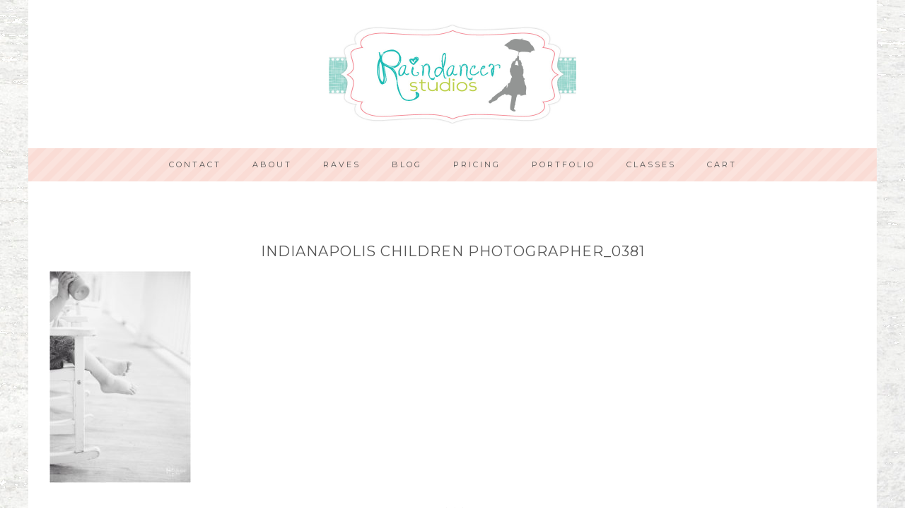

--- FILE ---
content_type: text/html; charset=UTF-8
request_url: https://raindancerstudios.com/harper-kiddos-indianapolis-children-photographer/indianapolis-children-photographer_0381-3/
body_size: 12869
content:
<!DOCTYPE html>
<html lang="en-US">
<head >
<meta charset="UTF-8" />
<meta name="viewport" content="width=device-width, initial-scale=1" />
<!-- Google Analytics Local by Webcraftic Local Google Analytics -->
<script>
(function(i,s,o,g,r,a,m){i['GoogleAnalyticsObject']=r;i[r]=i[r]||function(){
            (i[r].q=i[r].q||[]).push(arguments)},i[r].l=1*new Date();a=s.createElement(o),
            m=s.getElementsByTagName(o)[0];a.async=1;a.src=g;m.parentNode.insertBefore(a,m)
            })(window,document,'script','http://raindancerstudios.com/wp-content/uploads/wga-cache/local-ga.js','ga');
ga('create', 'UA-35783178-1', 'auto');
ga('send', 'pageview');
</script>
<!-- end Google Analytics Local by Webcraftic Local Google Analytics -->
<meta name='robots' content='index, follow, max-image-preview:large, max-snippet:-1, max-video-preview:-1' />
	<style>img:is([sizes="auto" i], [sizes^="auto," i]) { contain-intrinsic-size: 3000px 1500px }</style>
	<script>window._wca = window._wca || [];</script>

	<!-- This site is optimized with the Yoast SEO plugin v26.7 - https://yoast.com/wordpress/plugins/seo/ -->
	<title>Indianapolis Children Photographer_0381 - Indianapolis Photographer</title>
	<link rel="canonical" href="https://raindancerstudios.com/harper-kiddos-indianapolis-children-photographer/indianapolis-children-photographer_0381-3/" />
	<meta property="og:locale" content="en_US" />
	<meta property="og:type" content="article" />
	<meta property="og:title" content="Indianapolis Children Photographer_0381 - Indianapolis Photographer" />
	<meta property="og:url" content="https://raindancerstudios.com/harper-kiddos-indianapolis-children-photographer/indianapolis-children-photographer_0381-3/" />
	<meta property="og:site_name" content="Indianapolis Photographer" />
	<meta property="article:publisher" content="http://www.facebook.com/raindancerstudios" />
	<meta property="article:modified_time" content="2016-08-25T19:39:38+00:00" />
	<meta property="og:image" content="https://raindancerstudios.com/harper-kiddos-indianapolis-children-photographer/indianapolis-children-photographer_0381-3" />
	<meta property="og:image:width" content="1710" />
	<meta property="og:image:height" content="2560" />
	<meta property="og:image:type" content="image/jpeg" />
	<script type="application/ld+json" class="yoast-schema-graph">{"@context":"https://schema.org","@graph":[{"@type":"WebPage","@id":"https://raindancerstudios.com/harper-kiddos-indianapolis-children-photographer/indianapolis-children-photographer_0381-3/","url":"https://raindancerstudios.com/harper-kiddos-indianapolis-children-photographer/indianapolis-children-photographer_0381-3/","name":"Indianapolis Children Photographer_0381 - Indianapolis Photographer","isPartOf":{"@id":"https://raindancerstudios.com/#website"},"primaryImageOfPage":{"@id":"https://raindancerstudios.com/harper-kiddos-indianapolis-children-photographer/indianapolis-children-photographer_0381-3/#primaryimage"},"image":{"@id":"https://raindancerstudios.com/harper-kiddos-indianapolis-children-photographer/indianapolis-children-photographer_0381-3/#primaryimage"},"thumbnailUrl":"https://raindancerstudios.com/wp-content/uploads/2016/08/Indianapolis-Children-Photographer_0381-2-scaled.jpg","datePublished":"2016-08-25T19:39:27+00:00","dateModified":"2016-08-25T19:39:38+00:00","breadcrumb":{"@id":"https://raindancerstudios.com/harper-kiddos-indianapolis-children-photographer/indianapolis-children-photographer_0381-3/#breadcrumb"},"inLanguage":"en-US","potentialAction":[{"@type":"ReadAction","target":["https://raindancerstudios.com/harper-kiddos-indianapolis-children-photographer/indianapolis-children-photographer_0381-3/"]}]},{"@type":"ImageObject","inLanguage":"en-US","@id":"https://raindancerstudios.com/harper-kiddos-indianapolis-children-photographer/indianapolis-children-photographer_0381-3/#primaryimage","url":"https://raindancerstudios.com/wp-content/uploads/2016/08/Indianapolis-Children-Photographer_0381-2-scaled.jpg","contentUrl":"https://raindancerstudios.com/wp-content/uploads/2016/08/Indianapolis-Children-Photographer_0381-2-scaled.jpg"},{"@type":"BreadcrumbList","@id":"https://raindancerstudios.com/harper-kiddos-indianapolis-children-photographer/indianapolis-children-photographer_0381-3/#breadcrumb","itemListElement":[{"@type":"ListItem","position":1,"name":"Home","item":"https://raindancerstudios.com/"},{"@type":"ListItem","position":2,"name":"Harper Kiddos &#8211; Indianapolis Children Photographer","item":"https://raindancerstudios.com/harper-kiddos-indianapolis-children-photographer/"},{"@type":"ListItem","position":3,"name":"Indianapolis Children Photographer_0381"}]},{"@type":"WebSite","@id":"https://raindancerstudios.com/#website","url":"https://raindancerstudios.com/","name":"Raindancer Studios- Indianapolis Portrait Photography","description":"Jill Howell is an Indianapolis Lifestyle Photographer for Newborn, Maternity, Children, Family &amp; Weddings","potentialAction":[{"@type":"SearchAction","target":{"@type":"EntryPoint","urlTemplate":"https://raindancerstudios.com/?s={search_term_string}"},"query-input":{"@type":"PropertyValueSpecification","valueRequired":true,"valueName":"search_term_string"}}],"inLanguage":"en-US"}]}</script>
	<!-- / Yoast SEO plugin. -->


<link rel='dns-prefetch' href='//stats.wp.com' />
<link rel='dns-prefetch' href='//collect.commerce.godaddy.com' />
<link rel='dns-prefetch' href='//fonts.googleapis.com' />
<link rel='dns-prefetch' href='//v0.wordpress.com' />
<link rel='preconnect' href='//c0.wp.com' />
<link rel="alternate" type="application/rss+xml" title="Indianapolis Photographer &raquo; Feed" href="https://raindancerstudios.com/feed/" />
<link rel="alternate" type="application/rss+xml" title="Indianapolis Photographer &raquo; Comments Feed" href="https://raindancerstudios.com/comments/feed/" />
<link rel="alternate" type="application/rss+xml" title="Indianapolis Photographer &raquo; Indianapolis Children Photographer_0381 Comments Feed" href="https://raindancerstudios.com/harper-kiddos-indianapolis-children-photographer/indianapolis-children-photographer_0381-3/feed/" />
<script type="text/javascript">
/* <![CDATA[ */
window._wpemojiSettings = {"baseUrl":"https:\/\/s.w.org\/images\/core\/emoji\/16.0.1\/72x72\/","ext":".png","svgUrl":"https:\/\/s.w.org\/images\/core\/emoji\/16.0.1\/svg\/","svgExt":".svg","source":{"concatemoji":"https:\/\/raindancerstudios.com\/wp-includes\/js\/wp-emoji-release.min.js?ver=6.8.3"}};
/*! This file is auto-generated */
!function(s,n){var o,i,e;function c(e){try{var t={supportTests:e,timestamp:(new Date).valueOf()};sessionStorage.setItem(o,JSON.stringify(t))}catch(e){}}function p(e,t,n){e.clearRect(0,0,e.canvas.width,e.canvas.height),e.fillText(t,0,0);var t=new Uint32Array(e.getImageData(0,0,e.canvas.width,e.canvas.height).data),a=(e.clearRect(0,0,e.canvas.width,e.canvas.height),e.fillText(n,0,0),new Uint32Array(e.getImageData(0,0,e.canvas.width,e.canvas.height).data));return t.every(function(e,t){return e===a[t]})}function u(e,t){e.clearRect(0,0,e.canvas.width,e.canvas.height),e.fillText(t,0,0);for(var n=e.getImageData(16,16,1,1),a=0;a<n.data.length;a++)if(0!==n.data[a])return!1;return!0}function f(e,t,n,a){switch(t){case"flag":return n(e,"\ud83c\udff3\ufe0f\u200d\u26a7\ufe0f","\ud83c\udff3\ufe0f\u200b\u26a7\ufe0f")?!1:!n(e,"\ud83c\udde8\ud83c\uddf6","\ud83c\udde8\u200b\ud83c\uddf6")&&!n(e,"\ud83c\udff4\udb40\udc67\udb40\udc62\udb40\udc65\udb40\udc6e\udb40\udc67\udb40\udc7f","\ud83c\udff4\u200b\udb40\udc67\u200b\udb40\udc62\u200b\udb40\udc65\u200b\udb40\udc6e\u200b\udb40\udc67\u200b\udb40\udc7f");case"emoji":return!a(e,"\ud83e\udedf")}return!1}function g(e,t,n,a){var r="undefined"!=typeof WorkerGlobalScope&&self instanceof WorkerGlobalScope?new OffscreenCanvas(300,150):s.createElement("canvas"),o=r.getContext("2d",{willReadFrequently:!0}),i=(o.textBaseline="top",o.font="600 32px Arial",{});return e.forEach(function(e){i[e]=t(o,e,n,a)}),i}function t(e){var t=s.createElement("script");t.src=e,t.defer=!0,s.head.appendChild(t)}"undefined"!=typeof Promise&&(o="wpEmojiSettingsSupports",i=["flag","emoji"],n.supports={everything:!0,everythingExceptFlag:!0},e=new Promise(function(e){s.addEventListener("DOMContentLoaded",e,{once:!0})}),new Promise(function(t){var n=function(){try{var e=JSON.parse(sessionStorage.getItem(o));if("object"==typeof e&&"number"==typeof e.timestamp&&(new Date).valueOf()<e.timestamp+604800&&"object"==typeof e.supportTests)return e.supportTests}catch(e){}return null}();if(!n){if("undefined"!=typeof Worker&&"undefined"!=typeof OffscreenCanvas&&"undefined"!=typeof URL&&URL.createObjectURL&&"undefined"!=typeof Blob)try{var e="postMessage("+g.toString()+"("+[JSON.stringify(i),f.toString(),p.toString(),u.toString()].join(",")+"));",a=new Blob([e],{type:"text/javascript"}),r=new Worker(URL.createObjectURL(a),{name:"wpTestEmojiSupports"});return void(r.onmessage=function(e){c(n=e.data),r.terminate(),t(n)})}catch(e){}c(n=g(i,f,p,u))}t(n)}).then(function(e){for(var t in e)n.supports[t]=e[t],n.supports.everything=n.supports.everything&&n.supports[t],"flag"!==t&&(n.supports.everythingExceptFlag=n.supports.everythingExceptFlag&&n.supports[t]);n.supports.everythingExceptFlag=n.supports.everythingExceptFlag&&!n.supports.flag,n.DOMReady=!1,n.readyCallback=function(){n.DOMReady=!0}}).then(function(){return e}).then(function(){var e;n.supports.everything||(n.readyCallback(),(e=n.source||{}).concatemoji?t(e.concatemoji):e.wpemoji&&e.twemoji&&(t(e.twemoji),t(e.wpemoji)))}))}((window,document),window._wpemojiSettings);
/* ]]> */
</script>
<link rel='stylesheet' id='stripe-main-styles-css' href='https://raindancerstudios.com/wp-content/mu-plugins/vendor/godaddy/mwc-core/assets/css/stripe-settings.css' type='text/css' media='all' />
<link rel='stylesheet' id='godaddy-payments-payinperson-main-styles-css' href='https://raindancerstudios.com/wp-content/mu-plugins/vendor/godaddy/mwc-core/assets/css/pay-in-person-method.css' type='text/css' media='all' />
<link rel='stylesheet' id='twb-open-sans-css' href='https://fonts.googleapis.com/css?family=Open+Sans%3A300%2C400%2C500%2C600%2C700%2C800&#038;display=swap&#038;ver=6.8.3' type='text/css' media='all' />
<link rel='stylesheet' id='twbbwg-global-css' href='https://raindancerstudios.com/wp-content/plugins/photo-gallery/booster/assets/css/global.css?ver=1.0.0' type='text/css' media='all' />
<link rel='stylesheet' id='sbi_styles-css' href='https://raindancerstudios.com/wp-content/plugins/instagram-feed/css/sbi-styles.min.css?ver=6.10.0' type='text/css' media='all' />
<link rel='stylesheet' id='darling-theme-css' href='https://raindancerstudios.com/wp-content/themes/restored316-darling/style.css?ver=1.0.1' type='text/css' media='all' />
<style id='wp-emoji-styles-inline-css' type='text/css'>

	img.wp-smiley, img.emoji {
		display: inline !important;
		border: none !important;
		box-shadow: none !important;
		height: 1em !important;
		width: 1em !important;
		margin: 0 0.07em !important;
		vertical-align: -0.1em !important;
		background: none !important;
		padding: 0 !important;
	}
</style>
<link rel='stylesheet' id='wp-block-library-css' href='https://c0.wp.com/c/6.8.3/wp-includes/css/dist/block-library/style.min.css' type='text/css' media='all' />
<style id='classic-theme-styles-inline-css' type='text/css'>
/*! This file is auto-generated */
.wp-block-button__link{color:#fff;background-color:#32373c;border-radius:9999px;box-shadow:none;text-decoration:none;padding:calc(.667em + 2px) calc(1.333em + 2px);font-size:1.125em}.wp-block-file__button{background:#32373c;color:#fff;text-decoration:none}
</style>
<link rel='stylesheet' id='mediaelement-css' href='https://c0.wp.com/c/6.8.3/wp-includes/js/mediaelement/mediaelementplayer-legacy.min.css' type='text/css' media='all' />
<link rel='stylesheet' id='wp-mediaelement-css' href='https://c0.wp.com/c/6.8.3/wp-includes/js/mediaelement/wp-mediaelement.min.css' type='text/css' media='all' />
<style id='jetpack-sharing-buttons-style-inline-css' type='text/css'>
.jetpack-sharing-buttons__services-list{display:flex;flex-direction:row;flex-wrap:wrap;gap:0;list-style-type:none;margin:5px;padding:0}.jetpack-sharing-buttons__services-list.has-small-icon-size{font-size:12px}.jetpack-sharing-buttons__services-list.has-normal-icon-size{font-size:16px}.jetpack-sharing-buttons__services-list.has-large-icon-size{font-size:24px}.jetpack-sharing-buttons__services-list.has-huge-icon-size{font-size:36px}@media print{.jetpack-sharing-buttons__services-list{display:none!important}}.editor-styles-wrapper .wp-block-jetpack-sharing-buttons{gap:0;padding-inline-start:0}ul.jetpack-sharing-buttons__services-list.has-background{padding:1.25em 2.375em}
</style>
<style id='global-styles-inline-css' type='text/css'>
:root{--wp--preset--aspect-ratio--square: 1;--wp--preset--aspect-ratio--4-3: 4/3;--wp--preset--aspect-ratio--3-4: 3/4;--wp--preset--aspect-ratio--3-2: 3/2;--wp--preset--aspect-ratio--2-3: 2/3;--wp--preset--aspect-ratio--16-9: 16/9;--wp--preset--aspect-ratio--9-16: 9/16;--wp--preset--color--black: #000000;--wp--preset--color--cyan-bluish-gray: #abb8c3;--wp--preset--color--white: #ffffff;--wp--preset--color--pale-pink: #f78da7;--wp--preset--color--vivid-red: #cf2e2e;--wp--preset--color--luminous-vivid-orange: #ff6900;--wp--preset--color--luminous-vivid-amber: #fcb900;--wp--preset--color--light-green-cyan: #7bdcb5;--wp--preset--color--vivid-green-cyan: #00d084;--wp--preset--color--pale-cyan-blue: #8ed1fc;--wp--preset--color--vivid-cyan-blue: #0693e3;--wp--preset--color--vivid-purple: #9b51e0;--wp--preset--gradient--vivid-cyan-blue-to-vivid-purple: linear-gradient(135deg,rgba(6,147,227,1) 0%,rgb(155,81,224) 100%);--wp--preset--gradient--light-green-cyan-to-vivid-green-cyan: linear-gradient(135deg,rgb(122,220,180) 0%,rgb(0,208,130) 100%);--wp--preset--gradient--luminous-vivid-amber-to-luminous-vivid-orange: linear-gradient(135deg,rgba(252,185,0,1) 0%,rgba(255,105,0,1) 100%);--wp--preset--gradient--luminous-vivid-orange-to-vivid-red: linear-gradient(135deg,rgba(255,105,0,1) 0%,rgb(207,46,46) 100%);--wp--preset--gradient--very-light-gray-to-cyan-bluish-gray: linear-gradient(135deg,rgb(238,238,238) 0%,rgb(169,184,195) 100%);--wp--preset--gradient--cool-to-warm-spectrum: linear-gradient(135deg,rgb(74,234,220) 0%,rgb(151,120,209) 20%,rgb(207,42,186) 40%,rgb(238,44,130) 60%,rgb(251,105,98) 80%,rgb(254,248,76) 100%);--wp--preset--gradient--blush-light-purple: linear-gradient(135deg,rgb(255,206,236) 0%,rgb(152,150,240) 100%);--wp--preset--gradient--blush-bordeaux: linear-gradient(135deg,rgb(254,205,165) 0%,rgb(254,45,45) 50%,rgb(107,0,62) 100%);--wp--preset--gradient--luminous-dusk: linear-gradient(135deg,rgb(255,203,112) 0%,rgb(199,81,192) 50%,rgb(65,88,208) 100%);--wp--preset--gradient--pale-ocean: linear-gradient(135deg,rgb(255,245,203) 0%,rgb(182,227,212) 50%,rgb(51,167,181) 100%);--wp--preset--gradient--electric-grass: linear-gradient(135deg,rgb(202,248,128) 0%,rgb(113,206,126) 100%);--wp--preset--gradient--midnight: linear-gradient(135deg,rgb(2,3,129) 0%,rgb(40,116,252) 100%);--wp--preset--font-size--small: 13px;--wp--preset--font-size--medium: 20px;--wp--preset--font-size--large: 36px;--wp--preset--font-size--x-large: 42px;--wp--preset--spacing--20: 0.44rem;--wp--preset--spacing--30: 0.67rem;--wp--preset--spacing--40: 1rem;--wp--preset--spacing--50: 1.5rem;--wp--preset--spacing--60: 2.25rem;--wp--preset--spacing--70: 3.38rem;--wp--preset--spacing--80: 5.06rem;--wp--preset--shadow--natural: 6px 6px 9px rgba(0, 0, 0, 0.2);--wp--preset--shadow--deep: 12px 12px 50px rgba(0, 0, 0, 0.4);--wp--preset--shadow--sharp: 6px 6px 0px rgba(0, 0, 0, 0.2);--wp--preset--shadow--outlined: 6px 6px 0px -3px rgba(255, 255, 255, 1), 6px 6px rgba(0, 0, 0, 1);--wp--preset--shadow--crisp: 6px 6px 0px rgba(0, 0, 0, 1);}:where(.is-layout-flex){gap: 0.5em;}:where(.is-layout-grid){gap: 0.5em;}body .is-layout-flex{display: flex;}.is-layout-flex{flex-wrap: wrap;align-items: center;}.is-layout-flex > :is(*, div){margin: 0;}body .is-layout-grid{display: grid;}.is-layout-grid > :is(*, div){margin: 0;}:where(.wp-block-columns.is-layout-flex){gap: 2em;}:where(.wp-block-columns.is-layout-grid){gap: 2em;}:where(.wp-block-post-template.is-layout-flex){gap: 1.25em;}:where(.wp-block-post-template.is-layout-grid){gap: 1.25em;}.has-black-color{color: var(--wp--preset--color--black) !important;}.has-cyan-bluish-gray-color{color: var(--wp--preset--color--cyan-bluish-gray) !important;}.has-white-color{color: var(--wp--preset--color--white) !important;}.has-pale-pink-color{color: var(--wp--preset--color--pale-pink) !important;}.has-vivid-red-color{color: var(--wp--preset--color--vivid-red) !important;}.has-luminous-vivid-orange-color{color: var(--wp--preset--color--luminous-vivid-orange) !important;}.has-luminous-vivid-amber-color{color: var(--wp--preset--color--luminous-vivid-amber) !important;}.has-light-green-cyan-color{color: var(--wp--preset--color--light-green-cyan) !important;}.has-vivid-green-cyan-color{color: var(--wp--preset--color--vivid-green-cyan) !important;}.has-pale-cyan-blue-color{color: var(--wp--preset--color--pale-cyan-blue) !important;}.has-vivid-cyan-blue-color{color: var(--wp--preset--color--vivid-cyan-blue) !important;}.has-vivid-purple-color{color: var(--wp--preset--color--vivid-purple) !important;}.has-black-background-color{background-color: var(--wp--preset--color--black) !important;}.has-cyan-bluish-gray-background-color{background-color: var(--wp--preset--color--cyan-bluish-gray) !important;}.has-white-background-color{background-color: var(--wp--preset--color--white) !important;}.has-pale-pink-background-color{background-color: var(--wp--preset--color--pale-pink) !important;}.has-vivid-red-background-color{background-color: var(--wp--preset--color--vivid-red) !important;}.has-luminous-vivid-orange-background-color{background-color: var(--wp--preset--color--luminous-vivid-orange) !important;}.has-luminous-vivid-amber-background-color{background-color: var(--wp--preset--color--luminous-vivid-amber) !important;}.has-light-green-cyan-background-color{background-color: var(--wp--preset--color--light-green-cyan) !important;}.has-vivid-green-cyan-background-color{background-color: var(--wp--preset--color--vivid-green-cyan) !important;}.has-pale-cyan-blue-background-color{background-color: var(--wp--preset--color--pale-cyan-blue) !important;}.has-vivid-cyan-blue-background-color{background-color: var(--wp--preset--color--vivid-cyan-blue) !important;}.has-vivid-purple-background-color{background-color: var(--wp--preset--color--vivid-purple) !important;}.has-black-border-color{border-color: var(--wp--preset--color--black) !important;}.has-cyan-bluish-gray-border-color{border-color: var(--wp--preset--color--cyan-bluish-gray) !important;}.has-white-border-color{border-color: var(--wp--preset--color--white) !important;}.has-pale-pink-border-color{border-color: var(--wp--preset--color--pale-pink) !important;}.has-vivid-red-border-color{border-color: var(--wp--preset--color--vivid-red) !important;}.has-luminous-vivid-orange-border-color{border-color: var(--wp--preset--color--luminous-vivid-orange) !important;}.has-luminous-vivid-amber-border-color{border-color: var(--wp--preset--color--luminous-vivid-amber) !important;}.has-light-green-cyan-border-color{border-color: var(--wp--preset--color--light-green-cyan) !important;}.has-vivid-green-cyan-border-color{border-color: var(--wp--preset--color--vivid-green-cyan) !important;}.has-pale-cyan-blue-border-color{border-color: var(--wp--preset--color--pale-cyan-blue) !important;}.has-vivid-cyan-blue-border-color{border-color: var(--wp--preset--color--vivid-cyan-blue) !important;}.has-vivid-purple-border-color{border-color: var(--wp--preset--color--vivid-purple) !important;}.has-vivid-cyan-blue-to-vivid-purple-gradient-background{background: var(--wp--preset--gradient--vivid-cyan-blue-to-vivid-purple) !important;}.has-light-green-cyan-to-vivid-green-cyan-gradient-background{background: var(--wp--preset--gradient--light-green-cyan-to-vivid-green-cyan) !important;}.has-luminous-vivid-amber-to-luminous-vivid-orange-gradient-background{background: var(--wp--preset--gradient--luminous-vivid-amber-to-luminous-vivid-orange) !important;}.has-luminous-vivid-orange-to-vivid-red-gradient-background{background: var(--wp--preset--gradient--luminous-vivid-orange-to-vivid-red) !important;}.has-very-light-gray-to-cyan-bluish-gray-gradient-background{background: var(--wp--preset--gradient--very-light-gray-to-cyan-bluish-gray) !important;}.has-cool-to-warm-spectrum-gradient-background{background: var(--wp--preset--gradient--cool-to-warm-spectrum) !important;}.has-blush-light-purple-gradient-background{background: var(--wp--preset--gradient--blush-light-purple) !important;}.has-blush-bordeaux-gradient-background{background: var(--wp--preset--gradient--blush-bordeaux) !important;}.has-luminous-dusk-gradient-background{background: var(--wp--preset--gradient--luminous-dusk) !important;}.has-pale-ocean-gradient-background{background: var(--wp--preset--gradient--pale-ocean) !important;}.has-electric-grass-gradient-background{background: var(--wp--preset--gradient--electric-grass) !important;}.has-midnight-gradient-background{background: var(--wp--preset--gradient--midnight) !important;}.has-small-font-size{font-size: var(--wp--preset--font-size--small) !important;}.has-medium-font-size{font-size: var(--wp--preset--font-size--medium) !important;}.has-large-font-size{font-size: var(--wp--preset--font-size--large) !important;}.has-x-large-font-size{font-size: var(--wp--preset--font-size--x-large) !important;}
:where(.wp-block-post-template.is-layout-flex){gap: 1.25em;}:where(.wp-block-post-template.is-layout-grid){gap: 1.25em;}
:where(.wp-block-columns.is-layout-flex){gap: 2em;}:where(.wp-block-columns.is-layout-grid){gap: 2em;}
:root :where(.wp-block-pullquote){font-size: 1.5em;line-height: 1.6;}
</style>
<link rel='stylesheet' id='jpibfi-style-css' href='https://raindancerstudios.com/wp-content/plugins/jquery-pin-it-button-for-images/css/client.css?ver=3.0.6' type='text/css' media='all' />
<link rel='stylesheet' id='bwg_fonts-css' href='https://raindancerstudios.com/wp-content/plugins/photo-gallery/css/bwg-fonts/fonts.css?ver=0.0.1' type='text/css' media='all' />
<link rel='stylesheet' id='sumoselect-css' href='https://raindancerstudios.com/wp-content/plugins/photo-gallery/css/sumoselect.min.css?ver=3.4.6' type='text/css' media='all' />
<link rel='stylesheet' id='mCustomScrollbar-css' href='https://raindancerstudios.com/wp-content/plugins/photo-gallery/css/jquery.mCustomScrollbar.min.css?ver=3.1.5' type='text/css' media='all' />
<link rel='stylesheet' id='bwg_frontend-css' href='https://raindancerstudios.com/wp-content/plugins/photo-gallery/css/styles.min.css?ver=1.8.35' type='text/css' media='all' />
<link rel='stylesheet' id='woocommerce-layout-css' href='https://c0.wp.com/p/woocommerce/10.4.3/assets/css/woocommerce-layout.css' type='text/css' media='all' />
<style id='woocommerce-layout-inline-css' type='text/css'>

	.infinite-scroll .woocommerce-pagination {
		display: none;
	}
</style>
<link rel='stylesheet' id='woocommerce-smallscreen-css' href='https://c0.wp.com/p/woocommerce/10.4.3/assets/css/woocommerce-smallscreen.css' type='text/css' media='only screen and (max-width: 768px)' />
<link rel='stylesheet' id='woocommerce-general-css' href='https://c0.wp.com/p/woocommerce/10.4.3/assets/css/woocommerce.css' type='text/css' media='all' />
<style id='woocommerce-inline-inline-css' type='text/css'>
.woocommerce form .form-row .required { visibility: visible; }
</style>
<link rel='stylesheet' id='google-font-css' href='//fonts.googleapis.com/css?family=Montserrat%3A400%2C700%7CPlayfair+Display%3A400%2C400italic%2C700%2C700italic%2C900%2C900italic&#038;ver=6.8.3' type='text/css' media='all' />
<link rel='stylesheet' id='dashicons-css' href='https://c0.wp.com/c/6.8.3/wp-includes/css/dashicons.min.css' type='text/css' media='all' />
<link rel='stylesheet' id='simple-social-icons-font-css' href='https://raindancerstudios.com/wp-content/plugins/simple-social-icons/css/style.css?ver=4.0.0' type='text/css' media='all' />
<link rel='stylesheet' id='mwc-payments-payment-form-css' href='https://raindancerstudios.com/wp-content/mu-plugins/vendor/godaddy/mwc-core/assets/css/payment-form.css' type='text/css' media='all' />
<script type="text/javascript" src="https://c0.wp.com/c/6.8.3/wp-includes/js/jquery/jquery.min.js" id="jquery-core-js"></script>
<script type="text/javascript" src="https://c0.wp.com/c/6.8.3/wp-includes/js/jquery/jquery-migrate.min.js" id="jquery-migrate-js"></script>
<script type="text/javascript" src="https://raindancerstudios.com/wp-content/plugins/photo-gallery/booster/assets/js/circle-progress.js?ver=1.2.2" id="twbbwg-circle-js"></script>
<script type="text/javascript" id="twbbwg-global-js-extra">
/* <![CDATA[ */
var twb = {"nonce":"087316648e","ajax_url":"https:\/\/raindancerstudios.com\/wp-admin\/admin-ajax.php","plugin_url":"https:\/\/raindancerstudios.com\/wp-content\/plugins\/photo-gallery\/booster","href":"https:\/\/raindancerstudios.com\/wp-admin\/admin.php?page=twbbwg_photo-gallery"};
var twb = {"nonce":"087316648e","ajax_url":"https:\/\/raindancerstudios.com\/wp-admin\/admin-ajax.php","plugin_url":"https:\/\/raindancerstudios.com\/wp-content\/plugins\/photo-gallery\/booster","href":"https:\/\/raindancerstudios.com\/wp-admin\/admin.php?page=twbbwg_photo-gallery"};
/* ]]> */
</script>
<script type="text/javascript" src="https://raindancerstudios.com/wp-content/plugins/photo-gallery/booster/assets/js/global.js?ver=1.0.0" id="twbbwg-global-js"></script>
<script type="text/javascript" src="https://raindancerstudios.com/wp-content/plugins/photo-gallery/js/jquery.sumoselect.min.js?ver=3.4.6" id="sumoselect-js"></script>
<script type="text/javascript" src="https://raindancerstudios.com/wp-content/plugins/photo-gallery/js/tocca.min.js?ver=2.0.9" id="bwg_mobile-js"></script>
<script type="text/javascript" src="https://raindancerstudios.com/wp-content/plugins/photo-gallery/js/jquery.mCustomScrollbar.concat.min.js?ver=3.1.5" id="mCustomScrollbar-js"></script>
<script type="text/javascript" src="https://raindancerstudios.com/wp-content/plugins/photo-gallery/js/jquery.fullscreen.min.js?ver=0.6.0" id="jquery-fullscreen-js"></script>
<script type="text/javascript" id="bwg_frontend-js-extra">
/* <![CDATA[ */
var bwg_objectsL10n = {"bwg_field_required":"field is required.","bwg_mail_validation":"This is not a valid email address.","bwg_search_result":"There are no images matching your search.","bwg_select_tag":"Select Tag","bwg_order_by":"Order By","bwg_search":"Search","bwg_show_ecommerce":"Show Ecommerce","bwg_hide_ecommerce":"Hide Ecommerce","bwg_show_comments":"Show Comments","bwg_hide_comments":"Hide Comments","bwg_restore":"Restore","bwg_maximize":"Maximize","bwg_fullscreen":"Fullscreen","bwg_exit_fullscreen":"Exit Fullscreen","bwg_search_tag":"SEARCH...","bwg_tag_no_match":"No tags found","bwg_all_tags_selected":"All tags selected","bwg_tags_selected":"tags selected","play":"Play","pause":"Pause","is_pro":"","bwg_play":"Play","bwg_pause":"Pause","bwg_hide_info":"Hide info","bwg_show_info":"Show info","bwg_hide_rating":"Hide rating","bwg_show_rating":"Show rating","ok":"Ok","cancel":"Cancel","select_all":"Select all","lazy_load":"0","lazy_loader":"https:\/\/raindancerstudios.com\/wp-content\/plugins\/photo-gallery\/images\/ajax_loader.png","front_ajax":"0","bwg_tag_see_all":"see all tags","bwg_tag_see_less":"see less tags"};
/* ]]> */
</script>
<script type="text/javascript" src="https://raindancerstudios.com/wp-content/plugins/photo-gallery/js/scripts.min.js?ver=1.8.35" id="bwg_frontend-js"></script>
<script type="text/javascript" src="https://c0.wp.com/p/woocommerce/10.4.3/assets/js/jquery-blockui/jquery.blockUI.min.js" id="wc-jquery-blockui-js" defer="defer" data-wp-strategy="defer"></script>
<script type="text/javascript" id="wc-add-to-cart-js-extra">
/* <![CDATA[ */
var wc_add_to_cart_params = {"ajax_url":"\/wp-admin\/admin-ajax.php","wc_ajax_url":"\/?wc-ajax=%%endpoint%%","i18n_view_cart":"View cart","cart_url":"https:\/\/raindancerstudios.com\/cart\/","is_cart":"","cart_redirect_after_add":"no"};
/* ]]> */
</script>
<script type="text/javascript" src="https://c0.wp.com/p/woocommerce/10.4.3/assets/js/frontend/add-to-cart.min.js" id="wc-add-to-cart-js" defer="defer" data-wp-strategy="defer"></script>
<script type="text/javascript" src="https://c0.wp.com/p/woocommerce/10.4.3/assets/js/js-cookie/js.cookie.min.js" id="wc-js-cookie-js" defer="defer" data-wp-strategy="defer"></script>
<script type="text/javascript" id="woocommerce-js-extra">
/* <![CDATA[ */
var woocommerce_params = {"ajax_url":"\/wp-admin\/admin-ajax.php","wc_ajax_url":"\/?wc-ajax=%%endpoint%%","i18n_password_show":"Show password","i18n_password_hide":"Hide password"};
/* ]]> */
</script>
<script type="text/javascript" src="https://c0.wp.com/p/woocommerce/10.4.3/assets/js/frontend/woocommerce.min.js" id="woocommerce-js" defer="defer" data-wp-strategy="defer"></script>
<script type="text/javascript" src="https://raindancerstudios.com/wp-content/themes/restored316-darling/js/global.js?ver=1.0.0" id="global-script-js"></script>
<script type="text/javascript" src="https://stats.wp.com/s-202603.js" id="woocommerce-analytics-js" defer="defer" data-wp-strategy="defer"></script>
<script type="text/javascript" src="https://collect.commerce.godaddy.com/sdk.js" id="poynt-collect-sdk-js"></script>
<script type="text/javascript" id="mwc-payments-poynt-payment-form-js-extra">
/* <![CDATA[ */
var poyntPaymentFormI18n = {"errorMessages":{"genericError":"An error occurred, please try again or try an alternate form of payment.","missingCardDetails":"Missing card details.","missingBillingDetails":"Missing billing details."}};
/* ]]> */
</script>
<script type="text/javascript" src="https://raindancerstudios.com/wp-content/mu-plugins/vendor/godaddy/mwc-core/assets/js/payments/frontend/poynt.js" id="mwc-payments-poynt-payment-form-js"></script>
<link rel="https://api.w.org/" href="https://raindancerstudios.com/wp-json/" /><link rel="alternate" title="JSON" type="application/json" href="https://raindancerstudios.com/wp-json/wp/v2/media/4040" /><link rel="EditURI" type="application/rsd+xml" title="RSD" href="https://raindancerstudios.com/xmlrpc.php?rsd" />
<meta name="generator" content="WordPress 6.8.3" />
<meta name="generator" content="WooCommerce 10.4.3" />
<link rel='shortlink' href='https://wp.me/a3SuKy-13a' />
<link rel="alternate" title="oEmbed (JSON)" type="application/json+oembed" href="https://raindancerstudios.com/wp-json/oembed/1.0/embed?url=https%3A%2F%2Fraindancerstudios.com%2Fharper-kiddos-indianapolis-children-photographer%2Findianapolis-children-photographer_0381-3%2F" />
<link rel="alternate" title="oEmbed (XML)" type="text/xml+oembed" href="https://raindancerstudios.com/wp-json/oembed/1.0/embed?url=https%3A%2F%2Fraindancerstudios.com%2Fharper-kiddos-indianapolis-children-photographer%2Findianapolis-children-photographer_0381-3%2F&#038;format=xml" />
<style type="text/css">
	a.pinit-button.custom span {
		}

	.pinit-hover {
		opacity: 0.9 !important;
		filter: alpha(opacity=90) !important;
	}
	a.pinit-button {
	border-bottom: 0 !important;
	box-shadow: none !important;
	margin-bottom: 0 !important;
}
a.pinit-button::after {
    display: none;
}</style>
			<style>img#wpstats{display:none}</style>
		<link rel="icon" href="https://raindancerstudios.com/wp-content/themes/restored316-darling/images/favicon.ico" />
<style type="text/css">.site-title a { background: url(https://raindancerstudios.com/wp-content/uploads/2015/08/cropped-new-logo-9.jpg) no-repeat !important; }</style>
	<noscript><style>.woocommerce-product-gallery{ opacity: 1 !important; }</style></noscript>
	<style type="text/css" id="custom-background-css">
body.custom-background { background-image: url("https://raindancerstudios.com/wp-content/uploads/2015/08/White_Wood_010edit5.jpg"); background-position: right top; background-size: auto; background-repeat: repeat-x; background-attachment: fixed; }
</style>
	</head>
<body class="attachment wp-singular attachment-template-default single single-attachment postid-4040 attachmentid-4040 attachment-jpeg custom-background wp-theme-genesis wp-child-theme-restored316-darling theme-genesis woocommerce-no-js custom-header header-image header-full-width full-width-content genesis-breadcrumbs-hidden genesis-footer-widgets-visible"><div class="site-container"><header class="site-header"><div class="wrap"><div class="title-area"><p class="site-title"><a href="https://raindancerstudios.com/">Indianapolis Photographer</a></p><p class="site-description">Jill Howell is an Indianapolis Lifestyle Photographer for Newborn, Maternity, Children, Family &amp; Weddings</p></div></div></header><nav class="nav-primary" aria-label="Main"><div class="wrap"><ul id="menu-primary" class="menu genesis-nav-menu menu-primary"><li class="small-site-title"><a href="https://raindancerstudios.com/">Indianapolis Photographer</a></li><li id="menu-item-2385" class="menu-item menu-item-type-post_type menu-item-object-page menu-item-2385"><a href="https://raindancerstudios.com/contact-2/"><span >Contact</span></a></li>
<li id="menu-item-8113" class="menu-item menu-item-type-custom menu-item-object-custom menu-item-has-children menu-item-8113"><a href="#"><span >About</span></a>
<ul class="sub-menu">
	<li id="menu-item-8082" class="menu-item menu-item-type-post_type menu-item-object-page menu-item-8082"><a href="https://raindancerstudios.com/about/jill-howell/"><span >About Jill Howell</span></a></li>
	<li id="menu-item-8083" class="menu-item menu-item-type-post_type menu-item-object-page menu-item-8083"><a href="https://raindancerstudios.com/about/photography-style/"><span >About Photography Style</span></a></li>
	<li id="menu-item-8085" class="menu-item menu-item-type-post_type menu-item-object-page menu-item-8085"><a href="https://raindancerstudios.com/about/raindancer-studios/"><span >About Raindancer Studios</span></a></li>
	<li id="menu-item-8103" class="menu-item menu-item-type-post_type menu-item-object-page menu-item-8103"><a href="https://raindancerstudios.com/about/photo-session-preparation/"><span >About Photo Session Preparation</span></a></li>
</ul>
</li>
<li id="menu-item-4497" class="menu-item menu-item-type-post_type menu-item-object-page menu-item-4497"><a href="https://raindancerstudios.com/kind-words/"><span >Raves</span></a></li>
<li id="menu-item-2287" class="menu-item menu-item-type-post_type menu-item-object-page menu-item-2287"><a href="https://raindancerstudios.com/raindancer-studios-blog/"><span >Blog</span></a></li>
<li id="menu-item-2467" class="menu-item menu-item-type-custom menu-item-object-custom menu-item-has-children menu-item-2467"><a href="#"><span >Pricing</span></a>
<ul class="sub-menu">
	<li id="menu-item-2292" class="menu-item menu-item-type-post_type menu-item-object-page menu-item-2292"><a href="https://raindancerstudios.com/pricing/portrait-sessions/"><span >Portrait Session Pricing</span></a></li>
	<li id="menu-item-2294" class="menu-item menu-item-type-post_type menu-item-object-page menu-item-2294"><a href="https://raindancerstudios.com/pricing/grow-baby-packages/"><span >Newborn &#038; Grow With Me Baby Packages</span></a></li>
	<li id="menu-item-2293" class="menu-item menu-item-type-post_type menu-item-object-page menu-item-2293"><a href="https://raindancerstudios.com/pricing/indianapolis-wedding-photography-pricing/"><span >Wedding Collections</span></a></li>
</ul>
</li>
<li id="menu-item-2466" class="menu-item menu-item-type-custom menu-item-object-custom menu-item-has-children menu-item-2466"><a href="#"><span >Portfolio</span></a>
<ul class="sub-menu">
	<li id="menu-item-2298" class="menu-item menu-item-type-post_type menu-item-object-page menu-item-2298"><a href="https://raindancerstudios.com/gallery-2/family/"><span >Family</span></a></li>
	<li id="menu-item-2300" class="menu-item menu-item-type-post_type menu-item-object-page menu-item-2300"><a href="https://raindancerstudios.com/gallery-2/children/"><span >Little Ones</span></a></li>
	<li id="menu-item-2302" class="menu-item menu-item-type-post_type menu-item-object-page menu-item-2302"><a href="https://raindancerstudios.com/gallery-2/newborn/"><span >Newborn</span></a></li>
	<li id="menu-item-2301" class="menu-item menu-item-type-post_type menu-item-object-page menu-item-2301"><a href="https://raindancerstudios.com/gallery-2/maternity/"><span >Maternity</span></a></li>
	<li id="menu-item-2297" class="menu-item menu-item-type-post_type menu-item-object-page menu-item-2297"><a href="https://raindancerstudios.com/gallery-2/couple/"><span >Couples</span></a></li>
	<li id="menu-item-2303" class="menu-item menu-item-type-post_type menu-item-object-page menu-item-2303"><a href="https://raindancerstudios.com/gallery-2/wedding/"><span >Weddings</span></a></li>
	<li id="menu-item-2299" class="menu-item menu-item-type-post_type menu-item-object-page menu-item-2299"><a href="https://raindancerstudios.com/gallery-2/high-school-senior-2/"><span >High School Senior</span></a></li>
</ul>
</li>
<li id="menu-item-2288" class="menu-item menu-item-type-post_type menu-item-object-page menu-item-2288"><a href="https://raindancerstudios.com/classes/"><span >Classes</span></a></li>
<li id="menu-item-2458" class="menu-item menu-item-type-post_type menu-item-object-page menu-item-2458"><a href="https://raindancerstudios.com/cart/"><span >Cart</span></a></li>
</ul></div></nav><div class="site-inner"><div class="content-sidebar-wrap"><main class="content"><article class="post-4040 attachment type-attachment status-inherit entry" aria-label="Indianapolis Children Photographer_0381"><header class="entry-header"><h1 class="entry-title">Indianapolis Children Photographer_0381</h1>
</header><div class="entry-content"><input class="jpibfi" type="hidden"><p class="attachment"><a href='https://raindancerstudios.com/wp-content/uploads/2016/08/Indianapolis-Children-Photographer_0381-2-scaled.jpg'><img decoding="async" width="200" height="300" src="https://raindancerstudios.com/wp-content/uploads/2016/08/Indianapolis-Children-Photographer_0381-2-200x300.jpg" class="attachment-medium size-medium" alt="Indianapolis family photographer, Indianapolis family photography, Indy family photographer, Indy family photography, Indy children photographer, Indianapolis children photographer, Indianapolis lifestyle photographer, Martinsville family photographer, Martinsville Children photographer" srcset="https://raindancerstudios.com/wp-content/uploads/2016/08/Indianapolis-Children-Photographer_0381-2-200x300.jpg 200w, https://raindancerstudios.com/wp-content/uploads/2016/08/Indianapolis-Children-Photographer_0381-2-600x898.jpg 600w, https://raindancerstudios.com/wp-content/uploads/2016/08/Indianapolis-Children-Photographer_0381-2-768x1150.jpg 768w, https://raindancerstudios.com/wp-content/uploads/2016/08/Indianapolis-Children-Photographer_0381-2-684x1024.jpg 684w, https://raindancerstudios.com/wp-content/uploads/2016/08/Indianapolis-Children-Photographer_0381-2-scaled.jpg 1710w" sizes="(max-width: 200px) 100vw, 200px" data-jpibfi-post-excerpt="" data-jpibfi-post-url="https://raindancerstudios.com/harper-kiddos-indianapolis-children-photographer/indianapolis-children-photographer_0381-3/" data-jpibfi-post-title="Indianapolis Children Photographer_0381" data-jpibfi-src="https://raindancerstudios.com/wp-content/uploads/2016/08/Indianapolis-Children-Photographer_0381-2-200x300.jpg" ></a></p>
</div><footer class="entry-footer"><p class="entry-meta"> <span class="entry-comments-link"><a href="https://raindancerstudios.com/harper-kiddos-indianapolis-children-photographer/indianapolis-children-photographer_0381-3/#respond">0</a></span></p></footer></article>	<div id="respond" class="comment-respond">
		<h3 id="reply-title" class="comment-reply-title">Leave a Reply <small><a rel="nofollow" id="cancel-comment-reply-link" href="/harper-kiddos-indianapolis-children-photographer/indianapolis-children-photographer_0381-3/#respond" style="display:none;">Cancel reply</a></small></h3><form action="https://raindancerstudios.com/wp-comments-post.php" method="post" id="commentform" class="comment-form"><p class="comment-notes"><span id="email-notes">Your email address will not be published.</span> <span class="required-field-message">Required fields are marked <span class="required">*</span></span></p><p class="comment-form-comment"><label for="comment">Comment <span class="required">*</span></label> <textarea id="comment" name="comment" cols="45" rows="8" maxlength="65525" required></textarea></p><p class="comment-form-author"><label for="author">Name <span class="required">*</span></label> <input id="author" name="author" type="text" value="" size="30" maxlength="245" autocomplete="name" required /></p>
<p class="comment-form-email"><label for="email">Email <span class="required">*</span></label> <input id="email" name="email" type="email" value="" size="30" maxlength="100" aria-describedby="email-notes" autocomplete="email" required /></p>
<p class="comment-form-url"><label for="url">Website</label> <input id="url" name="url" type="url" value="" size="30" maxlength="200" autocomplete="url" /></p>
		<div hidden class="wpsec_captcha_wrapper">
			<div class="wpsec_captcha_image"></div>
			<label for="wpsec_captcha_answer">
			Type in the text displayed above			</label>
			<input type="text" class="wpsec_captcha_answer" name="wpsec_captcha_answer" value=""/>
		</div>
		<p class="form-submit"><input name="submit" type="submit" id="submit" class="submit" value="Post Comment" /> <input type='hidden' name='comment_post_ID' value='4040' id='comment_post_ID' />
<input type='hidden' name='comment_parent' id='comment_parent' value='0' />
</p></form>	</div><!-- #respond -->
	</main></div></div><div class="footer-widgets"><div class="wrap"><div class="widget-area footer-widgets-1 footer-widget-area"><section id="enews-ext-4" class="widget enews-widget"><div class="widget-wrap"><div class="enews enews-3-fields"><h4 class="widget-title widgettitle">Become an Insider</h4>
<p>Sign up for newsletters, tips, and savings!</p>
			<form id="subscribeenews-ext-4" class="enews-form" action="http://restored316designs.us3.list-manage1.com/subscribe/post?u=32fc950bd3e70f0d5a6ebc957&amp;id=7761724301" method="post"
				 target="_blank" 				name="enews-ext-4"
			>
									<input type="text" id="subbox1" class="enews-subbox enews-fname" value="" aria-label="First Name" placeholder="First Name" name="FNAME" />									<input type="text" id="subbox2" class="enews-subbox enews-lname" value="" aria-label="Last Name" placeholder="Last Name" name="LNAME" />				<input type="email" value="" id="subbox" class="enews-email" aria-label="E-Mail Address" placeholder="E-Mail Address" name="EMAIL"
																																			required="required" />
								<input type="submit" value="SUBSCRIBE" id="subbutton" class="enews-submit" />
			</form>
		</div></div></section>
</div><div class="widget-area footer-widgets-2 footer-widget-area"><section id="simple-social-icons-12" class="widget simple-social-icons"><div class="widget-wrap"><h4 class="widget-title widgettitle">Let&#8217;s Connect!</h4>
<ul class="aligncenter"><li class="ssi-email"><a href="http://jill@raindancerstudios.com" ><svg role="img" class="social-email" aria-labelledby="social-email-12"><title id="social-email-12">Email</title><use xlink:href="https://raindancerstudios.com/wp-content/plugins/simple-social-icons/symbol-defs.svg#social-email"></use></svg></a></li><li class="ssi-facebook"><a href="http://facebook.com/raindancerstudios" ><svg role="img" class="social-facebook" aria-labelledby="social-facebook-12"><title id="social-facebook-12">Facebook</title><use xlink:href="https://raindancerstudios.com/wp-content/plugins/simple-social-icons/symbol-defs.svg#social-facebook"></use></svg></a></li><li class="ssi-instagram"><a href="https://www.instagram.com/raindancerstudios/" ><svg role="img" class="social-instagram" aria-labelledby="social-instagram-12"><title id="social-instagram-12">Instagram</title><use xlink:href="https://raindancerstudios.com/wp-content/plugins/simple-social-icons/symbol-defs.svg#social-instagram"></use></svg></a></li><li class="ssi-pinterest"><a href="https://www.pinterest.com/jillmariehowell/" ><svg role="img" class="social-pinterest" aria-labelledby="social-pinterest-12"><title id="social-pinterest-12">Pinterest</title><use xlink:href="https://raindancerstudios.com/wp-content/plugins/simple-social-icons/symbol-defs.svg#social-pinterest"></use></svg></a></li><li class="ssi-youtube"><a href="https://www.youtube.com/user/raindancerstudios/videos" ><svg role="img" class="social-youtube" aria-labelledby="social-youtube-12"><title id="social-youtube-12">YouTube</title><use xlink:href="https://raindancerstudios.com/wp-content/plugins/simple-social-icons/symbol-defs.svg#social-youtube"></use></svg></a></li></ul></div></section>
</div><div class="widget-area footer-widgets-3 footer-widget-area"><section id="categories-18" class="widget widget_categories"><div class="widget-wrap"><h4 class="widget-title widgettitle">Search Blog Categories&#8230;</h4>
<form action="https://raindancerstudios.com" method="get"><label class="screen-reader-text" for="cat">Search Blog Categories&#8230;</label><select  name='cat' id='cat' class='postform'>
	<option value='-1'>Select Category</option>
	<option class="level-0" value="21">Baby</option>
	<option class="level-0" value="268">Birth</option>
	<option class="level-0" value="284">Business</option>
	<option class="level-0" value="47">Couples</option>
	<option class="level-0" value="279">Engagement</option>
	<option class="level-0" value="5">Events</option>
	<option class="level-0" value="46">Family</option>
	<option class="level-0" value="75">For Photographers</option>
	<option class="level-0" value="27">Giveaways</option>
	<option class="level-0" value="24">Headshots</option>
	<option class="level-0" value="8">Jill&#8217;s Journeys</option>
	<option class="level-0" value="25">Kiddos</option>
	<option class="level-0" value="10">Maternity</option>
	<option class="level-0" value="7">Mini-Sessions</option>
	<option class="level-0" value="20">Newborn</option>
	<option class="level-0" value="81">One Year Old</option>
	<option class="level-0" value="283">Personal</option>
	<option class="level-0" value="9">Photography Classes</option>
	<option class="level-0" value="338">Photography Info</option>
	<option class="level-0" value="230">Photography Mentoring</option>
	<option class="level-0" value="6">Promotions</option>
	<option class="level-0" value="323">Publications</option>
	<option class="level-0" value="3">Senior</option>
	<option class="level-0" value="288">Session Prep</option>
	<option class="level-0" value="1">Uncategorized</option>
	<option class="level-0" value="33">Wedding</option>
</select>
</form><script type="text/javascript">
/* <![CDATA[ */

(function() {
	var dropdown = document.getElementById( "cat" );
	function onCatChange() {
		if ( dropdown.options[ dropdown.selectedIndex ].value > 0 ) {
			dropdown.parentNode.submit();
		}
	}
	dropdown.onchange = onCatChange;
})();

/* ]]> */
</script>
</div></section>
</div></div></div><footer class="site-footer"><div class="wrap"><div class="creds"><p>Copyright &copy; 2026 &middot; <a target="_blank" href="http://restored316designs.com/themes">Darling theme</a> by <a target="_blank" href="http://www.restored316designs.com">Restored 316</a></p></div><p>Copyright &#xA9;&nbsp;2026 · <a href="http://restored316designs.com/themes">Darling Theme</a> on <a href="https://www.studiopress.com/">Genesis Framework</a> · <a href="https://wordpress.org/">WordPress</a> · <a rel="nofollow" href="https://raindancerstudios.com/wp-login.php">Log in</a></p></div></footer></div><script type="speculationrules">
{"prefetch":[{"source":"document","where":{"and":[{"href_matches":"\/*"},{"not":{"href_matches":["\/wp-*.php","\/wp-admin\/*","\/wp-content\/uploads\/*","\/wp-content\/*","\/wp-content\/plugins\/*","\/wp-content\/themes\/restored316-darling\/*","\/wp-content\/themes\/genesis\/*","\/*\\?(.+)"]}},{"not":{"selector_matches":"a[rel~=\"nofollow\"]"}},{"not":{"selector_matches":".no-prefetch, .no-prefetch a"}}]},"eagerness":"conservative"}]}
</script>
<style type="text/css" media="screen">#simple-social-icons-12 ul li a, #simple-social-icons-12 ul li a:hover, #simple-social-icons-12 ul li a:focus { background-color: #ffffff !important; border-radius: 0px; color: #4cbab4 !important; border: 0px #ffffff solid !important; font-size: 30px; padding: 15px; }  #simple-social-icons-12 ul li a:hover, #simple-social-icons-12 ul li a:focus { background-color: #ffffff !important; border-color: #ffffff !important; color: #c0ce53 !important; }  #simple-social-icons-12 ul li a:focus { outline: 1px dotted #ffffff !important; }</style><!-- Instagram Feed JS -->
<script type="text/javascript">
var sbiajaxurl = "https://raindancerstudios.com/wp-admin/admin-ajax.php";
</script>
	<script type='text/javascript'>
		(function () {
			var c = document.body.className;
			c = c.replace(/woocommerce-no-js/, 'woocommerce-js');
			document.body.className = c;
		})();
	</script>
	<link rel='stylesheet' id='wc-blocks-style-css' href='https://c0.wp.com/p/woocommerce/10.4.3/assets/client/blocks/wc-blocks.css' type='text/css' media='all' />
<script type="text/javascript" id="jpibfi-script-js-extra">
/* <![CDATA[ */
var jpibfi_options = {"hover":{"siteTitle":"Indianapolis Photographer","image_selector":".jpibfi_container img","disabled_classes":"wp-smiley;nopin","enabled_classes":"","min_image_height":0,"min_image_height_small":0,"min_image_width":0,"min_image_width_small":0,"show_on":"[front],[home],[single],[archive],[search],[category]","disable_on":"","show_button":"hover","button_margin_bottom":20,"button_margin_top":10,"button_margin_left":10,"button_margin_right":20,"button_position":"top-left","description_option":["img_title","img_alt","post_title"],"transparency_value":0.1,"pin_image":"default","pin_image_button":"rounded-square","pin_image_icon":"circle","pin_image_size":"small","custom_image_url":"","scale_pin_image":false,"pin_linked_url":true,"pinLinkedImages":true,"pinImageHeight":43.2,"pinImageWidth":43.2,"scroll_selector":"","support_srcset":false}};
/* ]]> */
</script>
<script type="text/javascript" src="https://raindancerstudios.com/wp-content/plugins/jquery-pin-it-button-for-images/js/jpibfi.client.js?ver=3.0.6" id="jpibfi-script-js"></script>
<script type="text/javascript" src="https://c0.wp.com/c/6.8.3/wp-includes/js/comment-reply.min.js" id="comment-reply-js" async="async" data-wp-strategy="async"></script>
<script type="text/javascript" src="https://raindancerstudios.com/wp-content/themes/restored316-darling/js/jquery.scrollTo.min.js?ver=1.4.5-beta" id="scrollTo-js"></script>
<script type="text/javascript" src="https://raindancerstudios.com/wp-content/themes/restored316-darling/js/jquery.localScroll.min.js?ver=1.2.8b" id="localScroll-js"></script>
<script type="text/javascript" src="https://c0.wp.com/c/6.8.3/wp-includes/js/dist/vendor/wp-polyfill.min.js" id="wp-polyfill-js"></script>
<script type="text/javascript" src="https://raindancerstudios.com/wp-content/plugins/jetpack/jetpack_vendor/automattic/woocommerce-analytics/build/woocommerce-analytics-client.js?minify=false&amp;ver=75adc3c1e2933e2c8c6a" id="woocommerce-analytics-client-js" defer="defer" data-wp-strategy="defer"></script>
<script type="text/javascript" src="https://c0.wp.com/p/woocommerce/10.4.3/assets/js/sourcebuster/sourcebuster.min.js" id="sourcebuster-js-js"></script>
<script type="text/javascript" id="wc-order-attribution-js-extra">
/* <![CDATA[ */
var wc_order_attribution = {"params":{"lifetime":1.0e-5,"session":30,"base64":false,"ajaxurl":"https:\/\/raindancerstudios.com\/wp-admin\/admin-ajax.php","prefix":"wc_order_attribution_","allowTracking":true},"fields":{"source_type":"current.typ","referrer":"current_add.rf","utm_campaign":"current.cmp","utm_source":"current.src","utm_medium":"current.mdm","utm_content":"current.cnt","utm_id":"current.id","utm_term":"current.trm","utm_source_platform":"current.plt","utm_creative_format":"current.fmt","utm_marketing_tactic":"current.tct","session_entry":"current_add.ep","session_start_time":"current_add.fd","session_pages":"session.pgs","session_count":"udata.vst","user_agent":"udata.uag"}};
/* ]]> */
</script>
<script type="text/javascript" src="https://c0.wp.com/p/woocommerce/10.4.3/assets/js/frontend/order-attribution.min.js" id="wc-order-attribution-js"></script>
<script type="text/javascript" id="jetpack-stats-js-before">
/* <![CDATA[ */
_stq = window._stq || [];
_stq.push([ "view", {"v":"ext","blog":"57316926","post":"4040","tz":"-5","srv":"raindancerstudios.com","j":"1:15.4"} ]);
_stq.push([ "clickTrackerInit", "57316926", "4040" ]);
/* ]]> */
</script>
<script type="text/javascript" src="https://stats.wp.com/e-202603.js" id="jetpack-stats-js" defer="defer" data-wp-strategy="defer"></script>
<script type="text/javascript" src="https://captcha.wpsecurity.godaddy.com/api/v1/captcha/script?trigger=comment" id="wpsec_show_captcha-js"></script>
<!-- WooCommerce JavaScript -->
<script type="text/javascript">
jQuery(function($) { 
window.mwc_payments_poynt_payment_form_handler = new MWCPaymentsPoyntPaymentFormHandler({"appId":"urn:aid:a3fba638-2709-440f-a65c-fc01fb39ba55","businessId":"52a72ccb-6941-4a35-aecf-8cf2614b2385","customerAddress":{"firstName":"","lastName":"","phone":"","email":"","line1":"","line2":"","city":"","state":"AL","country":"US","postcode":""},"shippingAddress":{"line1":"","line2":"","city":"","state":"","country":"","postcode":"","needsShipping":false},"isLoggingEnabled":true,"options":{"iFrame":{"border":"0px","borderRadius":"0px","boxShadow":"none","height":"320px","width":"auto"},"style":{"theme":"checkout"},"displayComponents":{"firstName":false,"lastName":false,"emailAddress":false,"zipCode":false,"labels":true,"submitButton":false},"customCss":{"container":{"margin-top":"10px"},"inputLabel":{"font-size":"16px"}},"enableReCaptcha":true,"reCaptchaOptions":{"type":"TEXT"}}});
 });
</script>
		<script type="text/javascript">
			(function() {
				window.wcAnalytics = window.wcAnalytics || {};
				const wcAnalytics = window.wcAnalytics;

				// Set the assets URL for webpack to find the split assets.
				wcAnalytics.assets_url = 'https://raindancerstudios.com/wp-content/plugins/jetpack/jetpack_vendor/automattic/woocommerce-analytics/src/../build/';

				// Set the REST API tracking endpoint URL.
				wcAnalytics.trackEndpoint = 'https://raindancerstudios.com/wp-json/woocommerce-analytics/v1/track';

				// Set common properties for all events.
				wcAnalytics.commonProps = {"blog_id":57316926,"store_id":"dc1dbf9e-dd54-468e-97e8-c2f5f61248b3","ui":null,"url":"https://raindancerstudios.com","woo_version":"10.4.3","wp_version":"6.8.3","store_admin":0,"device":"desktop","store_currency":"USD","timezone":"America/Indiana/Indianapolis","is_guest":1};

				// Set the event queue.
				wcAnalytics.eventQueue = [];

				// Features.
				wcAnalytics.features = {
					ch: false,
					sessionTracking: false,
					proxy: false,
				};

				wcAnalytics.breadcrumbs = ["Family","Harper Kiddos  \u0026#8211; Indianapolis Children Photographer","Indianapolis Children Photographer_0381"];

				// Page context flags.
				wcAnalytics.pages = {
					isAccountPage: false,
					isCart: false,
				};
			})();
		</script>
		</body></html>
